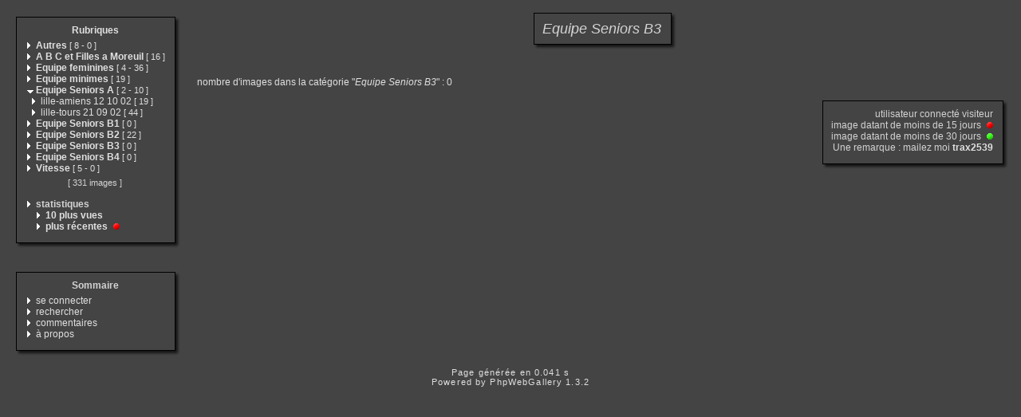

--- FILE ---
content_type: text/css
request_url: http://lilleroller.free.fr/template/default/default.css
body_size: 3719
content:
a {
  text-decoration:none;
  color:#E0E0E0;
}
a:hover {
  text-decoration:underline;
  color:#E0E0E0;
}

a.back,body {
  color:#E0E0E0;
}
body {
  font-family:arial, sans-serif;
  font-size:12px;
  background-color:#444444;
  margin:5px;
}
table, input {
  font-family:arial, sans-serif;
  font-size:12px;
}
.imgLink {
  border:1px solid #E0E0E0;
}
.imgLink:hover {
  text-decoration:none;
}
.titrePage,.titreMenu,.menu,.info,.commentsAuthor,.commentsTitle,.commentsInfos,.commentsContent,.commentsNavigationBar {
  color:lightgray;
}
.titreMenu, .menu, .info {
  margin-bottom:5px;
  white-space:nowrap;
}
.menu, .titrePage, .info {
  margin-left:2px;
  margin-right:2px;
}
.menuInfoCat {
  font-family:sans-serif;
  font-size:11px;
}
.totalImages {
  text-align:center;
  margin-top:5px;
  font-family:sans-serif;
  font-size:11px;
}
.titreMenu {
  font-weight:600;
  text-align:center;
}
.info {
  text-align:right;
}
.titrePage {
  white-space:nowrap;
  font-weight:500;
  font-size:18px;
  text-align:center;
}
.comments, .infoCat, .navigationBar {
  margin-top:10px;
  margin-bottom:10px;
}
.comments {
  text-align:justify;
  font-style:italic;
}
.navigationBar {
  text-align:center;
}
.infoCat {
  text-align:left;
}
.thumbnail {
  font-size:11px;
  text-align:center;
}
.copyright {
  font-size:11px;
  text-align:center;
  font-family:sans-serif;
  letter-spacing:0.3mm;
}
.commentImage {
  font-weight:bold;
  text-align:center;
  font-size:17px;
}
.bouton {
  background:lightgray;
}
textarea,input {
  color:black;
}
table {
  border-collapse:collapse;
}
table.thumbnail {
  border-collapse:separate;
}
td {
  font-family:sans-serif;
  padding:0px;
}
.errors {
  text-align:left;
  margin-top:5px;
  margin-bottom:5px;
  background-color:red;
  font-weight:bold;
  border:1px solid black;
  color:white;
}
div.information {
  text-align:center;
  border:2px solid #E0E0E0;
  margin:10px;
  padding:5px;
}
.commentsAuthor, .commentsTitle, .commentsInfos, .commentsContent, .commentsNavigationBar {
	
  font-family:arial, sans-Serif;
  font-size:12px;
}
.commentsTitle, .commentsAuthor {
  text-align:center;
  font-weight:bold;
}
.commentsInfos {
  padding:3px 3px 3px 10px;
  font-size:11px;
  text-align:right;
}
.commentsContent {
  margin:10px;
}
.commentsTitle {
  margin-top:15px;
}
.commentsAuthor {
  margin:5px;
}
.commentsNavigationBar {
  margin:10px;
}
.tableComment,.cellAuthor,.cellInfo {
  border-color:#E0E0E0;
  border-style:solid;
}
.tableComment {
  width:100%;
  border-width:2px;
  text-align:left;
  padding: 10px;
}
.cellAuthor {
  border-width:0px;
  border-right-width:1px;
  width:20%;
}
.cellInfo {
  border-width:0px;
  border-bottom-width:1px;
}

      .miniature {
        border:solid 1px black;
      }
	        .titretable1 {
        color:black;
        background-color:#D3DCE3;
        text-align:center;
        border:2px solid #006699;
        font-weight:bold;
        border-bottom:0px;
      }
      .grostitre {
        text-align:center;
        margin:10px 50px 10px 50px;
        font-size:20px;
        width:300px;
      }
      .plan {
        margin:10px 10px 10px 2px;
        white-space:nowrap;
      }
	        .cat_plan {
        font-weight:bold;
      }
      .retrait {
        margin:10px;
        margin-left:30px;
        margin-top:2px;
      }
	        .erreur {
        color:red;
        text-align:center;
      }
      .errors_title {
        margin:5px;
        font-weight:bold;
        font-size:120%;
        text-align:center;
        color:red;
      }
.thumbnail {
  font-size:11px;
  text-align:center;
  vertical-align: baseline;
  white-space: nowrap;
}

table.thumbnail {
  border-collapse:separate;
  display:inline-table;
}

